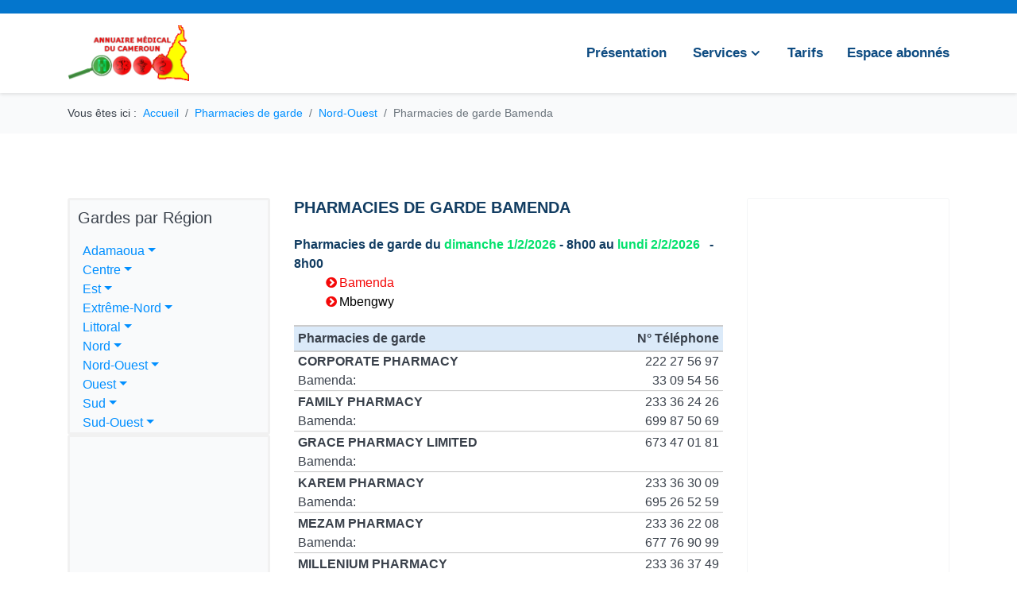

--- FILE ---
content_type: text/html; charset=utf-8
request_url: https://annuaire-medical.cm/fr/pharmacies-de-garde/nord-ouest/pharmacies-de-garde-bamenda
body_size: 47305
content:

<!doctype html>
<html lang="fr-fr" dir="ltr">
    <head>
        <meta name="google-site-verification" content="zmYOxHjRHKkCT9m2H_6hj63mkI4JOjEU9WpFHcpvdag" />
        <meta charset="utf-8">
        <meta name="viewport" content="width=device-width, initial-scale=1, shrink-to-fit=no">
        <link rel="canonical" href="https://annuaire-medical.cm/fr/pharmacies-de-garde/nord-ouest/pharmacies-de-garde-bamenda">
        <base href="https://annuaire-medical.cm/fr/pharmacies-de-garde/nord-ouest/pharmacies-de-garde-bamenda" />
	<meta http-equiv="content-type" content="text/html; charset=utf-8" />
	<meta name="keywords" content="Annuaire des professionnels et entreprises du secteur de la santé au Cameroun. " />
	<meta name="robots" content="max-snippet:-1, max-image-preview:large, max-video-preview:-1" />
	<meta name="description" content="Annuaire des professionnels et entreprises du secteur de la santé au Cameroun. " />
	<meta name="generator" content="Joomla! - Open Source Content Management" />
	<title>Pharmacies de garde Bamenda</title>
	<link href="/fr/pharmacies-de-garde/nord-ouest/pharmacies-de-garde-bamenda?format=feed&amp;type=rss" rel="alternate" type="application/rss+xml" title="RSS 2.0" />
	<link href="/fr/pharmacies-de-garde/nord-ouest/pharmacies-de-garde-bamenda?format=feed&amp;type=atom" rel="alternate" type="application/atom+xml" title="Atom 1.0" />
	<link href="/images/favicon.ico" rel="shortcut icon" type="image/vnd.microsoft.icon" />
	<link href="https://annuaire-medical.cm/plugins/system/ns_fontawesome/fontawesome/css/font-awesome.css" rel="stylesheet" type="text/css" />
	<link href="/plugins/system/jce/css/content.css?7eb4191b2e6ae84413cfc0d20ce49057" rel="stylesheet" type="text/css" />
	<link href="//fonts.googleapis.com/css?family=Open+Sans:100,100i,300,300i,400,400i,500,500i,700,700i,900,900i&amp;display=swap" rel="stylesheet" type="text/css" />
	<link href="//fonts.googleapis.com/css?family=Open+Sans:100,100i,300,300i,400,400i,500,500i,700,700i,900,900i&amp;display=swap&amp;subset=cyrillic-ext" rel="stylesheet" type="text/css" />
	<link href="/templates/masoko2/css/bootstrap.min.css" rel="stylesheet" type="text/css" />
	<link href="/templates/masoko2/css/font-awesome.min.css" rel="stylesheet" type="text/css" />
	<link href="/templates/masoko2/css/template.css" rel="stylesheet" type="text/css" />
	<link href="/templates/masoko2/css/presets/default.css" rel="stylesheet" type="text/css" />
	<link href="/components/com_sppagebuilder/assets/css/font-awesome-5.min.css" rel="stylesheet" type="text/css" />
	<link href="/components/com_sppagebuilder/assets/css/font-awesome-v4-shims.css" rel="stylesheet" type="text/css" />
	<link href="/components/com_sppagebuilder/assets/css/animate.min.css" rel="stylesheet" type="text/css" />
	<link href="/components/com_sppagebuilder/assets/css/sppagebuilder.css" rel="stylesheet" type="text/css" />
	<style type="text/css">
h2.eb-event-title-container{
  font-size: 21px;}

div.block2
{
margin-top: -45px; margin-right: 71px; box-shadow: 0 0 6px 0 rgba(0, 14, 156, 0.2); padding: 40px 20px 50px 20px; border-radius: 6px; display:flex; flex-direction: column; align-items: center; gap: 32px; 
}
	
	div.bloc1
{
margin-top: -45px; 
margin-left: 71px; 
 box-shadow: 0 0 6px 0 rgba(0, 14, 156, 0.2); 
 padding: 40px 20px 0px 20px;
 border-radius: 6px; 
 display:flex; 
 flex-direction: column; 
 align-items: center; 
 gap: 32px;
}
	
@media only screen and (max-width: 600px) {
      div.bloc1{
           margin-top: -76px;
    margin-left: 1px;
 }            
 }

@media only screen and (max-width: 600px) {
      div.block2{
    margin-right: 1px;
	margin-top: 53px;
 }          
 
 }

div.sp-module{
border-color:  white;
}
 
 
#modFilterField_0> label{display:none;}
#modMtFilter0 .button-send .btn{margin-left:52%; margin-top:-100px; height:40px;}

.btn-primary, .sppb-btn-primary:hover{
background: #018fff;
}
div.profile-edit{
margin-top: -642px;
margin-left: 73px;
position: relative;
z-index: 5;
}

@media only screen and (max-width: 600px) {
  div.profile-edit {
    margin-top: -50px;
margin-left: 17px;
  }
}

div#smartshoutbox.smartshoutbox.kui.chat{
margin-top: -655px;
margin-left: 243px;
position: relative;
z-index: 5;
}

div.copyright{
visibility: hidden;
}

@media only screen and (max-width: 600px) {
div#smartshoutbox.smartshoutbox.kui.chat {
    margin-top: -50px;
margin-left: 3px;
  }
}

fieldset#rsform_11_page_0.formContainer{
margin-top: -650px;
margin-left: 220px;
position: relative;
z-index: 2;
}

@media only screen and (max-width: 600px) {
  fieldset#rsform_11_page_0.formContainer{
    margin-top: -50px;
margin-left: 17px;
  }
}


#cat_id{height:40px;}

.logo-image{
max-width: 60%;}
.sp-megamenu-parent > li > a{font-size: 17px;}
#sp-top-bar a{
color:#f6f6f6;
}

#sp-top-bar a:hover{
color:#fff;
}

.sp-dropdown.sp-dropdown-main.sp-menu-right{
width :330px;
}
#sp-menu{
font-weight: 650;
}

section#sp-bottom{
background-color: #0476cd;
color:#8e9aa7;
}
#sp-footer{
background: #0476cd;
color: #8e9aa7;
}

.sppb-addon-image-content
 .sppb-image-holde
{width: 50%;
height: 60%;}
 li.sp-menu-item:nth-child(5) > a{
background-color: ;
border-radius: 6px;
padding-top: 10px;
padding-bottom: 10px;
padding-right: 18px;
padding-left: 18px;}


.inputbox required
{height: 3.2em; 
color:blue;}



input[type="text"]:not(.form-control), input[type="email"]:not(.form-control), input[type="url"]:not(.form-control), input[type="date"]:not(.form-control), input[type="password"]:not(.form-control), input[type="search"]:not(.form-control), input[type="tel"]:not(.form-control), input[type="number"]:not(.form-control), select:not(.form-control) { height:50px;}
.ligne_pers:hover{ background-color:#F6F6F6;}
.ligne_pers{ margin-top:-29px;}
.ligne_pers1:hover{background-color:#F6F6F6;}
#sppb-addon-1603108809376 #btn-1603108809376.sppb-btn-custom:hover{background-color: #f40909;}
#sppb-addon-1602835113161 #btn-1602835113161.sppb-btn-custom:hover{background-color:#f40909;}
#sppb-addon-1602835113200 #btn-1602835113200.sppb-btn-custom:hover {
    background-color: #f40909;}
#sppb-addon-1602835113207 #btn-1602835113207.sppb-btn-custom:hover {
    background-color: #f40909;}
	
#mod_mt_search112 button{
	height:40px;
}
#mod_mt_search_searchword112 {
display:none;}

#sp-left .sp-module{
     margin-top: 0px;
padding-bottom:22px;
border: 3px solid #f1f1f1;
background-color: #f9fafb;
}

 .phar_perso{
   list-style : none;
}
.phar_perso li a {
 color:#000;}
.phar_perso li a:hover{
color:#f40909;}

.arrow .fa{ color :#f40909;
   margin-right : 3px;
}

#sp-left .sp-module .sp-module-title{margin-bottom :0px; padding-bottom :22px; }

#sp-left .sp-module .nav-link{padding-bottom: 0px; padding-top: 0px;}

.col-lg-4{ max-width:  25%;}
.custom h3{font-size: 19px;}

.loca { display: inline-block;}
.loca img { width:19px; magin-left:133px;}

@media all and (min-width: 300px) and (max-width: 1024px){
       #sp-left{
           display :none;
             }
}

@media all and (max-width: 407px){
       #modMtFilter0 .button-send .btn {
    margin-left: 50%;
    margin-top: -100px;
    height: 40px;
             }
}


.datestyle{
color:#03e16d; font-weight: bold;}
.datestyle p { display: inline;}

.sppb-addon-table-main tbody tr{background: #dbeaf9;}

.entete .page-header h1 {font-size: 20px; font-weight: bold; text-transform: uppercase; color: #123d62;}

.sppb-addon-table input[type="text"].sppb-addon-table-search { border-color: #123d62;}

.modrecherche .form-inline search{
  margin-left: 90px;}

.clearfix.row-fluid{
  margin-top:0px; }

#btn-1608045505766{ margin-bottom:-28px;}

.dropdown-item:focus, .dropdown-item:hover {background-color:#018fff;}

.osm-plan-price .price span{font-size:25px;}
.osm-pricing-table .osm-plan .osm-plan-header h2{font-size:17px;}

#sppb-addon-1607343525199 .sppb-addon-table-main th{padding: 16px 9px;}
#sppb-addon-wrapper-1616096527543{margin: 0px 0px 0px 0px;}

#index .title{height:38px;}
#index h2 a:link, #index h2 a:visited{font-size:15px;}

#listing .listing-desc{margin-left:-400px; font-size:1.2em;}
.dropdown-item:hover{color:#fff;}

#sp-bottom{background-color:#0476cd;}

input[type="text"]:not(.form-control){height:38px;}

select:not(.form-control) {width:567px;}

#dj-classifieds .dj-category a.rss_icon img{display:none;}

#dj-classifieds .main_cat_title .rss_icon img{display:none;}

.sp-copyright{color:#fff;}

#dj-classifieds .dj-items .item_row .item_details .item_display {
    padding-left: 0px;
    display: none;
    width: 100%;
    text-align: right;
}
.entecon{margin-left:36%;}
.enteabonn{margin-left:36%;}

@media all and (min-width: 300px) and (max-width: 1024px){
       .entecon{margin-left:18%;
}
       .enteabonn{margin-left:18%
             }
}

@media all and (min-width: 284px) and (max-width: 384px){
       .article-details{
margin-left:104px;
font-size:14px; 
margin-top: -784px;
}
      
}

@media all and (min-width: 385px) and (max-width: 575px){
       .pageabonn{
margin-left:-2px;
font-size:14px;
 margin-top: -781px;
}
      
}

@media all and (min-width: 576px) and (max-width: 990px){
       .pageabonn{
margin-left:-2px;
font-size:14px; 
margin-top: -530px;
}
      
}

@media all and (min-width: 991px) and (max-width: 1400px){
       .pageabonn{
margin-left:-2px;
font-size:14px;
 margin-top: -515px;
}
      
}

@media all and (min-width: 284px) and (max-width: 1024px){
       .custom{
margin-left:95px; }
}

input[type="text"]:not(.form-control), input[type="email"]:not(.form-control), input[type="url"]:not(.form-control), input[type="date"]:not(.form-control), input[type="password"]:not(.form-control), input[type="search"]:not(.form-control), input[type="tel"]:not(.form-control), input[type="number"]:not(.form-control), select:not(.form-control) {
	display: block;
	width: 582px;
	padding: 0.5rem 0.75rem;
	font-size: 1rem;
	line-height: 1.25;
	color: #495057;
	background-color: #fff;
	background-image: none;
	background-clip: padding-box;
	border: 1px solid rgba(0, 0, 0, .15);
	border-radius: 0.25rem;
	transition: border-color ease-in-out 0.15s, box-shadow ease-in-out 0.15s;
}

#btn-1628066503952 {margin-top: -109px; margin-right: 400px;}

#sppb-addon-wrapper-1628066503952{margin-bottom:-27px;}

@media all and (min-width: 284px) and (max-width: 1024px){
       
input[type="text"]:not(.form-control), input[type="email"]:not(.form-control), input[type="url"]:not(.form-control), input[type="date"]:not(.form-control), input[type="password"]:not(.form-control), input[type="search"]:not(.form-control), input[type="tel"]:not(.form-control), input[type="number"]:not(.form-control), select:not(.form-control) {
	display: ;
	width: 582px;
	padding: 0.5rem 0.75rem;
	font-size: 1rem;
	line-height: 1.25;
	color: #495057;
	background-color: #fff;
	background-image: none;
	background-clip: padding-box;
	border: 1px solid rgba(0, 0, 0, .15);
	border-radius: 0.25rem;
	transition: border-color ease-in-out 0.15s, box-shadow ease-in-out 0.15s;
}
#sppb-addon-1604218790885 .sppb-addon-title {
	font-size: 20px;
	letter-spacing: ;
	font-weight: 600;
}
#btn-1628066503952 {
	margin-top: -96px;
	margin-right: 30px;
}
.form-horizontal .controls {
	margin-left: 120px;
}

input[type="text"]:not(.form-control), input[type="email"]:not(.form-control), input[type="url"]:not(.form-control), input[type="date"]:not(.form-control), input[type="password"]:not(.form-control), input[type="search"]:not(.form-control), input[type="tel"]:not(.form-control), input[type="number"]:not(.form-control), select:not(.form-control) {
	display: ;
	width: 186px;
	padding: 0.5rem 0.75rem;
	font-size: 1rem;
	line-height: 1.25;
	color: #495057;
	background-color: #fff;
	background-image: none;
	background-clip: padding-box;
	border: 1px solid rgba(0, 0, 0, .15);
	border-radius: 0.25rem;
	transition: border-color ease-in-out 0.15s, box-shadow ease-in-out 0.15s;
}


}
#searchcondition{display:none;}
#search_cf1{display:none;}
#caption_1{display:none;}
#caption_17{display:none;}
#caption_24{display:none;}
#search_cf24{display:none;}

#sp-left .sp-module, #sp-right .sp-module{ padding:0;}


.w-100 {
    width: 80% !important;

.listing-summary img.image-left{padding:0px;}


élément {

}
.btn:not(:disabled):not(.disabled) {
cursor: pointer;
    display: none;
}

#osm-profileContent {
    margin-left: 50%;
}#dj-classifieds .dj-item .row_gd, #dj-classifieds .dj-item .row {
  margin: 0 0 20px;
    margin-right: 0px;
  display: none;
}

#dj-classifieds .dj-item .general_det .added {
  width: 44.9%;
  margin-right: 10%;
  float: left;
  display: none;
}body{font-family: 'Open Sans', sans-serif;font-size: 16px;font-style: normal;}
h1{font-family: 'Open Sans', sans-serif;font-size: 42px;font-weight: 400;}
h2{font-family: 'Open Sans', sans-serif;font-size: 30px;font-weight: 400;}
h3{font-family: 'Open Sans', sans-serif;font-size: 24px;font-weight: 400;}
h4{font-family: 'Open Sans', sans-serif;font-size: 10px;font-weight: 400;}
h5{font-family: 'Open Sans', sans-serif;font-size: 16px;font-weight: 400;}
h6{font-family: 'Open Sans', sans-serif;font-size: 16px;font-weight: 400;}
.sp-megamenu-parent > li > a, .sp-megamenu-parent > li > span, .sp-megamenu-parent .sp-dropdown li.sp-menu-item > a{font-family: 'Open Sans', sans-serif;font-size: 19px;font-weight: 700;}
.logo-image {height:80px;}
	</style>
	<script src="/media/jui/js/jquery.min.js?7eb4191b2e6ae84413cfc0d20ce49057" type="text/javascript"></script>
	<script src="/media/jui/js/jquery-noconflict.js?7eb4191b2e6ae84413cfc0d20ce49057" type="text/javascript"></script>
	<script src="/media/jui/js/jquery-migrate.min.js?7eb4191b2e6ae84413cfc0d20ce49057" type="text/javascript"></script>
	<script src="/media/system/js/caption.js?7eb4191b2e6ae84413cfc0d20ce49057" type="text/javascript"></script>
	<script src="/templates/masoko2/js/popper.min.js" type="text/javascript"></script>
	<script src="/templates/masoko2/js/bootstrap.min.js" type="text/javascript"></script>
	<script src="/templates/masoko2/js/main.js" type="text/javascript"></script>
	<script src="/components/com_sppagebuilder/assets/js/jquery.parallax.js" type="text/javascript"></script>
	<script src="/components/com_sppagebuilder/assets/js/sppagebuilder.js" type="text/javascript"></script>
	<script type="text/javascript">
jQuery(window).on('load',  function() {
				new JCaption('img.caption');
			});template="masoko2";
	</script>
	<!-- Start: Google Structured Data -->
            
<script type="application/ld+json">
{
    "@context": "https://schema.org",
    "@type": "BreadcrumbList",
    "itemListElement": [
        {
            "@type": "ListItem",
            "position": 1,
            "name": "Accueil",
            "item": "https://annuaire-medical.cm/fr/"
        },
        {
            "@type": "ListItem",
            "position": 2,
            "name": "Pharmacies de garde",
            "item": "https://annuaire-medical.cm/fr/pharmacies-de-garde"
        },
        {
            "@type": "ListItem",
            "position": 3,
            "name": "Nord-Ouest",
            "item": "https://annuaire-medical.cm/fr/pharmacies-de-garde/nord-ouest"
        },
        {
            "@type": "ListItem",
            "position": 4,
            "name": "Pharmacies de garde Bamenda",
            "item": "https://annuaire-medical.cm/fr/pharmacies-de-garde/nord-ouest/pharmacies-de-garde-bamenda"
        }
    ]
}
</script>
            <!-- End: Google Structured Data -->
<script async src="https://pagead2.googlesyndication.com/pagead/js/adsbygoogle.js?client=ca-pub-4445996846343436"
     crossorigin="anonymous"></script>
    </head>
    <body class="site helix-ultimate com-content view-category layout-blog task-none itemid-398 fr-fr ltr sticky-header layout-fluid offcanvas-init offcanvs-position-right entete">
    
    <div class="body-wrapper">
        <div class="body-innerwrapper">
                        <section id="sp-top-bar"class=" d-none d-sm-none d-md-block"><div class="container"><div class="container-inner"><div class="row"><div id="sp-top1" class="col-lg-10 "><div class="sp-column "></div></div><div id="sp-top2" class="col-lg-2 "><div class="sp-column "></div></div></div></div></div></section><header id="sp-header"><div class="container"><div class="container-inner"><div class="row"><div id="sp-logo" class="col-8 col-sm-8 col-lg-3 "><div class="sp-column "><div class="logo"><a href="/"><img class="logo-image" src="/images/logo/logo-amc.png" alt="Annuaire Médical du Cameroun"></a></div></div></div><div id="sp-menu" class="col-4 col-sm-4 col-lg-9 "><div class="sp-column "><nav class="sp-megamenu-wrapper" role="navigation"><a id="offcanvas-toggler" aria-label="Navigation" class="offcanvas-toggler-right d-block d-lg-none" href="#"><i class="fa fa-bars" aria-hidden="true" title="Navigation"></i></a><ul class="sp-megamenu-parent menu-animation-fade-up d-none d-lg-block"><li class="sp-menu-item"></li><li class="sp-menu-item"></li><li class="sp-menu-item"></li><li class="sp-menu-item"></li><li class="sp-menu-item"><a  href="/fr/presentation" >Présentation</a></li><li class="sp-menu-item"></li><li class="sp-menu-item sp-has-child"><a  href="/fr/services" >Services</a><div class="sp-dropdown sp-dropdown-main sp-menu-right" style="width: 240px;"><div class="sp-dropdown-inner"><ul class="sp-dropdown-items"><li class="sp-menu-item"><a  href="/fr/services/annuaire-medical" >Annuaire médical</a></li><li class="sp-menu-item"><a  href="/fr/services/e-marketing" >E-Marketing</a></li><li class="sp-menu-item"><a  href="/fr/services/agenda-medical" >Agenda médical</a></li><li class="sp-menu-item"><a  href="/fr/services/petites-annonces" >Petites annonces</a></li><li class="sp-menu-item"></li></ul></div></div></li><li class="sp-menu-item"><a  href="/fr/tarifs" >Tarifs</a></li><li class="sp-menu-item"><a  href="/fr/espace-abonnes" >Espace abonnés</a></li><li class="sp-menu-item"></li><li class="sp-menu-item"></li><li class="sp-menu-item"></li></ul></nav></div></div></div></div></div></header><section id="sp-page-title"><div class="container"><div class="container-inner"><div class="row"><div id="sp-title" class="col-lg-12 "><div class="sp-column "><div class="sp-module "><div class="sp-module-content">
<ol itemscope itemtype="https://schema.org/BreadcrumbList" class="breadcrumb">
			<li class="float-left">
			Vous êtes ici : &#160;
		</li>
	
				<li itemprop="itemListElement" itemscope itemtype="https://schema.org/ListItem" class="breadcrumb-item"><a itemprop="item" href="/fr/" class="pathway"><span itemprop="name">Accueil</span></a>				<meta itemprop="position" content="1">
			</li>
					<li itemprop="itemListElement" itemscope itemtype="https://schema.org/ListItem" class="breadcrumb-item"><a itemprop="item" href="/fr/pharmacies-de-garde" class="pathway"><span itemprop="name">Pharmacies de garde</span></a>				<meta itemprop="position" content="2">
			</li>
					<li itemprop="itemListElement" itemscope itemtype="https://schema.org/ListItem" class="breadcrumb-item"><a itemprop="item" href="/fr/pharmacies-de-garde/nord-ouest" class="pathway"><span itemprop="name">Nord-Ouest</span></a>				<meta itemprop="position" content="3">
			</li>
					<li itemprop="itemListElement" itemscope itemtype="https://schema.org/ListItem" class="breadcrumb-item active"><span itemprop="name">Pharmacies de garde Bamenda</span>				<meta itemprop="position" content="4">
			</li>
		</ol>
</div></div></div></div></div></div></div></section><section id="sp-information-du-compte"><div class="container"><div class="container-inner"><div class="row"><div id="sp-top1" class="col-lg-12 "><div class="sp-column "></div></div></div></div></div></section><section id="sp-main-body"><div class="container"><div class="container-inner"><div class="row"><aside id="sp-left" class="col-lg-3 "><div class="sp-column "><div class="sp-module "><div class="sp-module-content">

<div class="custom"  >
	<div class="container">
<div class="row">
<h5 style="padding: 10px;">Gardes par Région</h5>
<br />
<div class="dropdown"><a class="nav-link dropdown-toggle" href="#" role="button" id="deroulanta1" data-toggle="dropdown" aria-haspopup="true" aria-expanded="false">Adamaoua</a>
<div class="dropdown-menu" aria-labelledby="deroulanta1"><a class="dropdown-item" href="/pharmacies-de-garde/adamaoua/pharmacies-de-garde-banyo">Banyo</a> <a class="dropdown-item" href="/pharmacies-de-garde/adamaoua/pharmacies-de-garde-ngaoundere">Ngaoundéré</a></div>
<div class="dropdown"><a class="nav-link dropdown-toggle" href="#" role="button" id="deroulanta2" data-toggle="dropdown" aria-haspopup="true" aria-expanded="false">Centre</a>
<div class="dropdown-menu" aria-labelledby="deroulanta2"><a class="dropdown-item" href="/pharmacies-de-garde/centre/pharmacies-de-garde-bafia">Bafia</a> <a class="dropdown-item" href="/pharmacies-de-garde/centre/pharmacies-de-garde-mbalmayo">Mbalmayo</a> <a class="dropdown-item" href="/pharmacies-de-garde/centre/pharmacies-de-garde-mbandjock">Mbandjock</a> <a class="dropdown-item" href="/pharmacies-de-garde/centre/pharmacies-de-garde-mbankomo">Mbankomo</a> <a class="dropdown-item" href="/pharmacies-de-garde/centre/pharmacies-de-garde-obala">Obala</a> <a class="dropdown-item" href="/pharmacies-de-garde/centre/pharmacies-de-garde-sa-a">Sa'a</a> <a class="dropdown-item" href="/pharmacies-de-garde/centre/pharmacies-de-garde-yaounde">Yaoundé</a></div>
</div>
<div class="dropdown"><a class="nav-link dropdown-toggle" href="#" role="button" id="deroulanta3" data-toggle="dropdown" aria-haspopup="true" aria-expanded="false">Est</a>
<div class="dropdown-menu" aria-labelledby="deroulanta3"><a class="dropdown-item" href="/pharmacies-de-garde/est/pharmacies-de-garde-abong-mbang">Abong-Mbang</a> <a class="dropdown-item" href="/pharmacies-de-garde/est/pharmacies-de-garde-batouri">Batouri</a> <a class="dropdown-item" href="/pharmacies-de-garde/est/pharmacies-de-garde-bertoua">Bertoua</a> <a class="dropdown-item" href="/pharmacies-de-garde/est/pharmacies-de-garde-garoua-boulai">Garoua-Boulai</a></div>
</div>
<div class="dropdown"><a class="nav-link dropdown-toggle" href="#" role="button" id="deroulanta4" data-toggle="dropdown" aria-haspopup="true" aria-expanded="false">Extrême-Nord</a>
<div class="dropdown-menu" aria-labelledby="deroulanta4"><a class="dropdown-item" href="/pharmacies-de-garde/extreme-nord/pharmacies-de-garde-kousseri">Kousseri</a> <a class="dropdown-item" href="/pharmacies-de-garde/extreme-nord/pharmacies-de-garde-maga">Maga</a> <a class="dropdown-item" href="/pharmacies-de-garde/extreme-nord/pharmacies-de-garde-maroua">Maroua</a> <a class="dropdown-item" href="/pharmacies-de-garde/extreme-nord/pharmacies-de-garde-yagoua">Yagoua</a></div>
</div>
<div class="dropdown"><a class="nav-link dropdown-toggle" href="#" role="button" id="deroulanta5" data-toggle="dropdown" aria-haspopup="true" aria-expanded="false">Littoral</a>
<div class="dropdown-menu" aria-labelledby="deroulanta5"><a class="dropdown-item" href="/pharmacies-de-garde/littoral/pharmacies-de-garde-douala">Douala</a> <a class="dropdown-item" href="/pharmacies-de-garde/littoral/pharmacies-de-garde-edea">Edéa</a> <a class="dropdown-item" href="/pharmacies-de-garde/littoral/pharmacies-de-garde-loum">Loum</a> <a class="dropdown-item" href="/pharmacies-de-garde/littoral/pharmacies-de-garde-mbanga">Mbanga</a> <a class="dropdown-item" href="/pharmacies-de-garde/littoral/pharmacies-de-garde-melong">Melong</a> <a class="dropdown-item" href="/pharmacies-de-garde/littoral/pharmacies-de-garde-nkongsamba">Nkongsamba</a></div>
</div>
<div class="dropdown"><a class="nav-link dropdown-toggle" href="#" role="button" id="deroulanta6" data-toggle="dropdown" aria-haspopup="true" aria-expanded="false">Nord</a>
<div class="dropdown-menu" aria-labelledby="deroulanta6"><a class="dropdown-item" href="/pharmacies-de-garde/nord/pharmacies-de-garde-figuil">Figuil</a> <a class="dropdown-item" href="/pharmacies-de-garde/nord/pharmacies-de-garde-garoua">Garoua</a> <a class="dropdown-item" href="/pharmacies-de-garde/nord/pharmacies-de-garde-guider">Guider</a> <a class="dropdown-item" href="/pharmacies-de-garde/nord/pharmacies-de-garde-touboro">Touboro</a></div>
</div>
<div class="dropdown"><a class="nav-link dropdown-toggle" href="#" role="button" id="deroulanta7" data-toggle="dropdown" aria-haspopup="true" aria-expanded="false">Nord-Ouest</a>
<div class="dropdown-menu" aria-labelledby="deroulanta7"><a class="dropdown-item" href="/pharmacies-de-garde/nord-ouest/pharmacies-de-garde-bamenda">Bamenda</a> <a class="dropdown-item" href="/pharmacies-de-garde/nord-ouest/pharmacies-de-garde-mbengwy">Mbengwy</a></div>
</div>
<div class="dropdown"><a class="nav-link dropdown-toggle" href="#" role="button" id="deroulanta8" data-toggle="dropdown" aria-haspopup="true" aria-expanded="false">Ouest</a>
<div class="dropdown-menu" aria-labelledby="deroulanta8"><a class="dropdown-item" href="/pharmacies-de-garde/ouest/pharmacies-de-garde-bafang">Bafang</a> <a class="dropdown-item" href="/pharmacies-de-garde/ouest/pharmacies-de-garde-bafoussam">Bafoussam</a> <a class="dropdown-item" href="/pharmacies-de-garde/ouest/pharmacies-de-garde-bagangte">Bangangte</a> <a class="dropdown-item" href="/pharmacies-de-garde/ouest/pharmacies-de-garde-bandja">Bandja</a> <a class="dropdown-item" href="/pharmacies-de-garde/ouest/pharmacies-de-garde-bandjoun">Bandjoun</a> <a class="dropdown-item" href="/pharmacies-de-garde/ouest/pharmacies-de-garde-dschang">Dschang</a> <a class="dropdown-item" href="/pharmacies-de-garde/ouest/pharmacies-de-garde-foumban">Foumban</a> <a class="dropdown-item" href="/pharmacies-de-garde/ouest/pharmacies-de-garde-foumbot">Foumbot</a> <a class="dropdown-item" href="/pharmacies-de-garde/ouest/pharmacies-de-garde-mbouda">Mbouda</a></div>
</div>
<div class="dropdown"><a class="nav-link dropdown-toggle" href="#" role="button" id="deroulanta8" data-toggle="dropdown" aria-haspopup="true" aria-expanded="false">Sud</a>
<div class="dropdown-menu" aria-labelledby="deroulanta8"><a class="dropdown-item" href="/pharmacies-de-garde/sud/pharmacies-de-garde-ambam">Ambam</a> <a class="dropdown-item" href="/pharmacies-de-garde/sud/pharmacies-de-garde-ebolowa">Ebolowa</a> <a class="dropdown-item" href="/pharmacies-de-garde/sud/pharmacies-de-garde-kribi">Kribi</a> <a class="dropdown-item" href="/pharmacies-de-garde/sud/pharmacies-de-garde-sangmelima">Sangmelima</a></div>
</div>
<div class="dropdown"><a class="nav-link dropdown-toggle" href="#" role="button" id="deroulanta10" data-toggle="dropdown" aria-haspopup="true" aria-expanded="false">Sud-Ouest</a>
<div class="dropdown-menu" aria-labelledby="deroulanta10"><a class="dropdown-item" href="/pharmacies-de-garde/sud-ouest/pharmacies-de-garde-buea">Buea</a> <a class="dropdown-item" href="/pharmacies-de-garde/sud-ouest/pharmacies-de-garde-kumba">Kumba</a> <a class="dropdown-item" href="/pharmacies-de-garde/sud-ouest/pharmacies-de-garde-likomba">Likomba</a> <a class="dropdown-item" href="/pharmacies-de-garde/sud-ouest/pharmacies-de-garde-limbe">Limbe</a> <a class="dropdown-item" href="/pharmacies-de-garde/sud-ouest/pharmacies-de-garde-mutengene">Mutengene</a> <a class="dropdown-item" href="/pharmacies-de-garde/sud-ouest/pharmacies-de-garde-muyuka">Muyuka</a></div>
</div>
</div>
</div>
</div></div>
</div></div><div class="sp-module "><div class="sp-module-content">

<div class="custom"  >
	<script async="async" src="https://pagead2.googlesyndication.com/pagead/js/adsbygoogle.js?client=ca-pub-4445996846343436" crossorigin="anonymous" type="text/javascript"></script>
<!-- Aside_Left -->
<p><ins class="adsbygoogle" style="display: block;" data-ad-client="ca-pub-4445996846343436" data-ad-slot="6345505705" data-ad-format="auto" data-full-width-responsive="true"></ins></p>
<script type="text/javascript">
     (adsbygoogle = window.adsbygoogle || []).push({});
</script></div>
</div></div></div></aside><main id="sp-component" class="col-lg-6 " role="main"><div class="sp-column "><div id="system-message-container">
	</div>

<div class="blogentete">
			<div class="page-header">
			<h1>Pharmacies de garde Bamenda</h1>
		</div>
	
		
	
			<div class="category-desc clearfix">
													<script type="text/javascript">var lendemain = new Date(Date.now()+24*60*60*1000);
var dateGlobale = new Date();
var annee = dateGlobale.getFullYear();
var mois = dateGlobale.getMonth();
var jour = dateGlobale.getDate();
var jour_semaine = dateGlobale.getDay();
if (jour_semaine == 7){jour_semaine=0};
var JOUR_SEMAINE = [ "dimanche", "lundi", "mardi", "mercredi", "jeudi", "vendredi", "samedi" ];

var annee_demain = lendemain.getFullYear();
var mois_demain = lendemain.getMonth();
var jour_demain = lendemain.getDate();
var jour_demain_semaine = lendemain.getDay();
if (jour_demain_semaine == 7){jour_demain_semaine=0};
var JOUR_DEMAIN_SEMAINE = [ "dimanche", "lundi", "mardi", "mercredi", "jeudi", "vendredi", "samedi" ];



mois = mois +1;
mois_demain = mois_demain +1;
jour_demain_semaine = JOUR_DEMAIN_SEMAINE[jour_demain_semaine];
jour_semaine = JOUR_SEMAINE[jour_semaine];</script>
<div class="datestyle">
<p style="color: #123d62; font-weight: bold;">Pharmacies de garde du</p>
<p><span style="color: #123d62; font-weight: bold; display: inline;"></span></p>
<script type="text/javascript">document.write(jour_semaine+" "+jour+"/"+mois+"/"+annee);</script>
<p style="display: inline; color: #123d62; font-weight: bold;">- 8h00 au</p>
<p><span style="color: #123d62; font-weight: bold;"></span></p>
<script type="text/javascript">document.write(jour_demain_semaine+" "+jour_demain+"/"+mois_demain+"/"+annee_demain);</script>
<p>&nbsp;</p>
<p style="display: inline; color: #123d62; font-weight: bold;">- 8h00</p>
</div>
<div style="width: 100%; padding-bottom: 10px; height: auto; display: inline-block;">
<div style="width: 25%; float: left;">
<ul class="phar_perso" style="margin: 0;">
<li><span class="arrow"><i class="fa fa-chevron-circle-right" aria-hidden="true"></i></span><span class="info" style="color: #f40909;">Bamenda</span></li>
<li><span class="arrow"><i class="fa fa-chevron-circle-right" aria-hidden="true"></i></span><a href="/pharmacies-de-garde/nord-ouest/pharmacies-de-garde-mbengwy" class="info">Mbengwy</a></li>
</ul>
</div>
</div>
<div style="clear: both; border-bottom: 2px solid #CCC; border-top: 2px solid #CCC; background-color: #dbeaf9; padding: 3px 5px;"><strong>Pharmacies de garde<span style="float: right;">N° Téléphone</span></strong></div>								</div>
	
	
			<div class="article-list articles-leading clearfix">
							<div class="article"
					itemprop="blogPost" itemscope itemtype="https://schema.org/BlogPosting">
					
	
			
<div class="article-body">
	
	

		
	
						
		
	<div class="article-introtext">
		<div class="pharma_line" style="border-bottom: 1px solid #CCC; padding: 0 5px; "><strong>
CORPORATE PHARMACY  </strong><span style="float: right;">   222 27 56 97</span><br />Bamenda: <span style="float: right;">33 09 54 56</span></div>	</div>

	
	
	</div>

				</div>
							<div class="article"
					itemprop="blogPost" itemscope itemtype="https://schema.org/BlogPosting">
					
	
			
<div class="article-body">
	
	

		
	
						
		
	<div class="article-introtext">
		<div class="ligne_pers" style="border-bottom: 1px solid #CCC; padding: 0 5px;"><strong>FAMILY PHARMACY </strong><span style="float: right;">233 36 24 26 </span><br />Bamenda: <span style="float: right;">699 87 50 69 <br /></span></div>	</div>

	
	
	</div>

				</div>
							<div class="article"
					itemprop="blogPost" itemscope itemtype="https://schema.org/BlogPosting">
					
	
			
<div class="article-body">
	
	

		
	
						
		
	<div class="article-introtext">
		<div class="ligne_pers" style="border-bottom: 1px solid #CCC; padding: 0 5px;"><strong>GRACE PHARMACY LIMITED </strong><span style="float: right;">673 47 01 81 </span><br />Bamenda: <span style="float: right;"><br /></span></div>	</div>

	
	
	</div>

				</div>
							<div class="article"
					itemprop="blogPost" itemscope itemtype="https://schema.org/BlogPosting">
					
	
			
<div class="article-body">
	
	

		
	
						
		
	<div class="article-introtext">
		<div class="ligne_pers" style="border-bottom: 1px solid #CCC; padding: 0 5px;"><strong>KAREM PHARMACY </strong><span style="float: right;">233 36 30 09 </span><br />Bamenda: <span style="float: right;">695 26 52 59 <br /></span></div>	</div>

	
	
	</div>

				</div>
							<div class="article"
					itemprop="blogPost" itemscope itemtype="https://schema.org/BlogPosting">
					
	
			
<div class="article-body">
	
	

		
	
						
		
	<div class="article-introtext">
		<div class="ligne_pers" style="border-bottom: 1px solid #CCC; padding: 0 5px;"><strong>MEZAM PHARMACY </strong><span style="float: right;">233 36 22 08 </span><br />Bamenda: <span style="float: right;">677 76 90 99 <br /></span></div>	</div>

	
	
	</div>

				</div>
							<div class="article"
					itemprop="blogPost" itemscope itemtype="https://schema.org/BlogPosting">
					
	
			
<div class="article-body">
	
	

		
	
						
		
	<div class="article-introtext">
		<div class="ligne_pers" style="border-bottom: 1px solid #CCC; padding: 0 5px;"><strong>MILLENIUM PHARMACY </strong><span style="float: right;">233 36 37 49 </span><br />Bamenda: <span style="float: right;">677 64 59 60 <br /></span></div>	</div>

	
	
	</div>

				</div>
							<div class="article"
					itemprop="blogPost" itemscope itemtype="https://schema.org/BlogPosting">
					
	
			
<div class="article-body">
	
	

		
	
						
		
	<div class="article-introtext">
		<div class="ligne_pers" style="border-bottom: 1px solid #CCC; padding: 0 5px;"><strong>NOBLE PHARMACY </strong><span style="float: right;">33 05 23 95 </span><br />Bamenda: <span style="float: right;"><br /></span></div>	</div>

	
	
	</div>

				</div>
							<div class="article"
					itemprop="blogPost" itemscope itemtype="https://schema.org/BlogPosting">
					
	
			
<div class="article-body">
	
	

		
	
						
		
	<div class="article-introtext">
		<div class="ligne_pers" style="border-bottom: 1px solid #CCC; padding: 0 5px;"><strong>PARK PHARMACY </strong><span style="float: right;">233 36 37 12 </span><br />Bamenda: <span style="float: right;">699 37 62 05 <br /></span></div>	</div>

	
	
	</div>

				</div>
							<div class="article"
					itemprop="blogPost" itemscope itemtype="https://schema.org/BlogPosting">
					
	
			
<div class="article-body">
	
	

		
	
						
		
	<div class="article-introtext">
		<div class="ligne_pers" style="border-bottom: 1px solid #CCC; padding: 0 5px;"><strong>PHARMACIE AMEN </strong><span style="float: right;">233 36 11 85 </span><br />Bamenda: <span style="float: right;">677 54 41 61 <br /></span></div>	</div>

	
	
	</div>

				</div>
							<div class="article"
					itemprop="blogPost" itemscope itemtype="https://schema.org/BlogPosting">
					
	
			
<div class="article-body">
	
	

		
	
						
		
	<div class="article-introtext">
		<div class="ligne_pers" style="border-bottom: 1px solid #CCC; padding: 0 5px;"><strong>PHARMACIE ANDREG PHARMACY </strong><span style="float: right;">233 36 23 31 </span><br />Bamenda: <span style="float: right;">677 64 71 99 <br /></span></div>	</div>

	
	
	</div>

				</div>
							<div class="article"
					itemprop="blogPost" itemscope itemtype="https://schema.org/BlogPosting">
					
	
			
<div class="article-body">
	
	

		
	
						
		
	<div class="article-introtext">
		<div class="ligne_pers" style="border-bottom: 1px solid #CCC; padding: 0 5px;"><strong>PHARMACIE BLACK STAR </strong><span style="float: right;">233 36 12 04 </span><br />Bamenda: <span style="float: right;">677 96 46 79 <br /></span></div>	</div>

	
	
	</div>

				</div>
							<div class="article"
					itemprop="blogPost" itemscope itemtype="https://schema.org/BlogPosting">
					
	
			
<div class="article-body">
	
	

		
	
						
		
	<div class="article-introtext">
		<div class="ligne_pers" style="border-bottom: 1px solid #CCC; padding: 0 5px;"><strong>PHARMACIE CITY CHEMIST </strong><span style="float: right;">233 36 11 34 </span><br />Bamenda: <span style="float: right;">677 76 47 96 <br /></span></div>	</div>

	
	
	</div>

				</div>
							<div class="article"
					itemprop="blogPost" itemscope itemtype="https://schema.org/BlogPosting">
					
	
			
<div class="article-body">
	
	

		
	
						
		
	<div class="article-introtext">
		<div class="ligne_pers" style="border-bottom: 1px solid #CCC; padding: 0 5px;"><strong>PHARMACIE CRYSTAL PHARMACY </strong><span style="float: right;">233 36 21 55 </span><br />Bamenda: <span style="float: right;">677 76 05 08 <br /></span></div>	</div>

	
	
	</div>

				</div>
							<div class="article"
					itemprop="blogPost" itemscope itemtype="https://schema.org/BlogPosting">
					
	
			
<div class="article-body">
	
	

		
	
						
		
	<div class="article-introtext">
		<div class="ligne_pers" style="border-bottom: 1px solid #CCC; padding: 0 5px;"><strong>PHARMACIE PROFESSIONAL PLAZA </strong><span style="float: right;">233 36 33 20 </span><br />Bamenda: <span style="float: right;">677 75 55 73 <br /></span></div>	</div>

	
	
	</div>

				</div>
							<div class="article"
					itemprop="blogPost" itemscope itemtype="https://schema.org/BlogPosting">
					
	
			
<div class="article-body">
	
	

		
	
						
		
	<div class="article-introtext">
		<div class="ligne_pers" style="border-bottom: 1px solid #CCC; padding: 0 5px;"><strong>PHARMACIE SAN PAOLO </strong><span style="float: right;">233 36 29 31 </span><br />Bamenda: <span style="float: right;">677 32 21 93 <br /></span></div>	</div>

	
	
	</div>

				</div>
							<div class="article"
					itemprop="blogPost" itemscope itemtype="https://schema.org/BlogPosting">
					
	
			
<div class="article-body">
	
	

		
	
						
		
	<div class="article-introtext">
		<div class="ligne_pers" style="border-bottom: 1px solid #CCC; padding: 0 5px;"><strong>VILEN PHARMACY </strong><span style="float: right;">233 36 26 73 </span><br />Bamenda: <span style="float: right;">677 54 41 77 <br /></span></div>	</div>

	
	
	</div>

				</div>
							<div class="article"
					itemprop="blogPost" itemscope itemtype="https://schema.org/BlogPosting">
					
	
			
<div class="article-body">
	
	

		
	
						
		
	<div class="article-introtext">
			</div>

	
	
	</div>

				</div>
					</div>
	
	
	
	
	
	
</div>
<div class="sp-module-content-bottom clearfix"><div class="sp-module "><div class="sp-module-content"><div class="mod-sppagebuilder  sp-page-builder" data-module_id="243">
	<div class="page-content">
		<div id="section-id-1640738982894" class="sppb-section" ><div class="sppb-container-inner"><div class="sppb-row"><div class="sppb-col-md-12" id="column-wrap-id-1640738982893"><div id="column-id-1640738982893" class="sppb-column" ><div class="sppb-column-addons"><div id="sppb-addon-wrapper-1640738982902" class="sppb-addon-wrapper"><div id="sppb-addon-1640738982902" class="clearfix "     ><div class="sppb-addon sppb-addon-raw-html "><div class="sppb-addon-content"><p style="text-align:center; font-size:19px;font-weight:bold;">Votre pharmacie est nouvelle ?<br/>
Votre pharmacie n'apparaît pas sur notre listing ?
</p></div></div><style type="text/css">#sppb-addon-1640738982902 {
	box-shadow: 0 0 0 0 #ffffff;
}
#sppb-addon-1640738982902 {
}
#sppb-addon-1640738982902.sppb-element-loaded {
}
@media (min-width: 768px) and (max-width: 991px) {#sppb-addon-1640738982902 {}}@media (max-width: 767px) {#sppb-addon-1640738982902 {}}</style></div></div><div id="sppb-addon-wrapper-1640738982905" class="sppb-addon-wrapper"><div id="sppb-addon-1640738982905" class="clearfix "     ><div class="sppb-text-center"><a href="https://annuaire-medical.cm/fr/espace-abonnes/inscription-annuaire" id="btn-1640738982905" class="sppb-btn  sppb-btn-success sppb-btn-rounded">Inscrivez votre pharmacie</a></div><style type="text/css">#sppb-addon-1640738982905 {
	box-shadow: 0 0 0 0 #ffffff;
}
#sppb-addon-1640738982905 {
}
#sppb-addon-1640738982905.sppb-element-loaded {
}
@media (min-width: 768px) and (max-width: 991px) {#sppb-addon-1640738982905 {}}@media (max-width: 767px) {#sppb-addon-1640738982905 {}}</style><style type="text/css">#sppb-addon-1640738982905 #btn-1640738982905.sppb-btn-success{font-weight: 600;}#sppb-addon-1640738982905 .sppb-btn i {margin:0px 0px 0px 0px;}</style></div></div></div></div></div></div></div></div><style type="text/css">.sp-page-builder .page-content #section-id-1640738982894{padding-top:15px;padding-right:0px;padding-bottom:15px;padding-left:0px;margin-top:0px;margin-right:0px;margin-bottom:0px;margin-left:0px;background-color:#dbeaf9;box-shadow:0 0 0 0 #ffffff;}.sp-page-builder .page-content #section-id-1640738982894{border-radius:20px;}.sp-page-builder .page-content #section-id-1640738982894 .sppb-row-overlay{border-radius:20px;}#column-id-1640738982893{box-shadow:0 0 0 0 #fff;}</style>	</div>
</div>
</div></div><div class="sp-module "><div class="sp-module-content">

<div class="custom"  >
	<script async="async" src="https://pagead2.googlesyndication.com/pagead/js/adsbygoogle.js?client=ca-pub-4445996846343436" crossorigin="anonymous" type="text/javascript"></script>
<!-- Content_Bottom -->
<p><ins class="adsbygoogle" style="display: block;" data-ad-client="ca-pub-4445996846343436" data-ad-slot="5844788733" data-ad-format="auto" data-full-width-responsive="true"></ins></p>
<script type="text/javascript">
     (adsbygoogle = window.adsbygoogle || []).push({});
</script></div>
</div></div><div class="sp-module "><div class="sp-module-content">

<div class="custom"  >
	<script async="async" src="https://pagead2.googlesyndication.com/pagead/js/adsbygoogle.js?client=ca-pub-4445996846343436" crossorigin="anonymous" type="text/javascript"></script>
<p><ins class="adsbygoogle" style="display: block;" data-ad-format="autorelaxed" data-ad-client="ca-pub-4445996846343436" data-ad-slot="7823891290"></ins></p>
<script type="text/javascript">
     (adsbygoogle = window.adsbygoogle || []).push({});
</script></div>
</div></div></div></div></main><aside id="sp-right" class="col-lg-3 "><div class="sp-column "><div class="sp-module "><div class="sp-module-content">

<div class="custom"  >
	<script async="async" src="https://pagead2.googlesyndication.com/pagead/js/adsbygoogle.js?client=ca-pub-4445996846343436" crossorigin="anonymous" type="text/javascript"></script>
<!-- Aside_right -->
<p><ins class="adsbygoogle" style="display: block;" data-ad-client="ca-pub-4445996846343436" data-ad-slot="6318403789" data-ad-format="auto" data-full-width-responsive="true"></ins></p>
<script type="text/javascript">
     (adsbygoogle = window.adsbygoogle || []).push({});
</script></div>
</div></div></div></aside></div></div></div></section><section id="sp-bottom"><div class="container"><div class="container-inner"><div class="row"><div id="sp-bottom1" class="col-md-6 col-lg-3 "><div class="sp-column "><div class="sp-module title1"><div class="sp-module-content">

<div class="customtitle1"  >
	<p><img src="/images/logo/logo-amc_white.png" width="328" height="150" style="max-width: 78%;" alt="logo amc white" /></p></div>
</div></div></div></div><div id="sp-bottom2" class="col-md-6 col-lg-3 "><div class="sp-column "><div class="sp-module title1"><div class="sp-module-content">

<div class="customtitle1"  >
	<p style="margin-bottom: 0rem;"><a href="https://annuaire-medical.cm/fr/">Accueil</a></p>
<p style="margin-bottom: 0rem;"><a href="https://annuaire-medical.cm/fr/presentation">À propos de l'annuaire</a></p>
<p style="margin-bottom: 0rem;"><a href="https://annuaire-medical.cm/fr/services">Nos services </a></p>
<p style="margin-bottom: 0rem;"><a href="https://annuaire-medical.cm/fr/services/e-marketing">Annonces et Publicités </a></p></div>
</div></div></div></div><div id="sp-bottom3" class="col-md-6 col-lg-3 "><div class="sp-column "><div class="sp-module title1"><div class="sp-module-content">

<div class="customtitle1"  >
	<p style="margin-bottom: 0rem;"><a href="#">Éditeur</a></p>
<p style="margin-bottom: 0rem;"><a href="#">Mentions légales</a></p>
<p style="margin-bottom: 0rem;"><a href="#">Clauses de confidentialité</a></p>
<p style="margin-bottom: 0rem;"><a href="#">Nous contacter</a></p></div>
</div></div></div></div><div id="sp-bottom4" class="col-md-6 col-lg-3 "><div class="sp-column "><div class="sp-module title1"><div class="sp-module-content">

<div class="customtitle1"  >
	<p><span style="color: #ffffff;">Suivez-nous:</span></p>
<div class="row">
<div class="col"><a href="https://www.facebook.com/annuairemedical"><img src="/images/facebookamc.png" /></a></div>
<div class="col"><a href="https://twitter.com/AnnuaireMedical"><img src="/images/twitter1.png" style="width: 47px; margin-left: 13px; margin-top: 7px;" /></a></div>
<div class="col"><a href="https://www.youtube.com/channel/UC0Ne1A_Sw2TWkc1LAIUtxzw"><img src="/images/youtubeamc.png" style="margin-top: 8px;" /></a></div>
</div></div>
</div></div></div></div></div></div></div></section><footer id="sp-footer"><div class="container"><div class="container-inner"><div class="row"><div id="sp-footer1" class="col-lg-12 "><div class="sp-column "><span class="sp-copyright">© 2024 Annuaire Médical du Cameroun by TRAUMATEC/HOPITEC CAMEROUN</span></div></div></div></div></div></footer>        </div>
    </div>

    <!-- Off Canvas Menu -->
    <div class="offcanvas-overlay"></div>
    <div class="offcanvas-menu">
        <a href="#" class="close-offcanvas"><span class="fa fa-remove"></span></a>
        <div class="offcanvas-inner">
                            <div class="sp-module _menu"><div class="sp-module-content"><ul class="menu">
<li class="item-232"><a href="/fr/presentation" >Présentation</a></li><li class="item-102 menu-deeper menu-parent"><a href="/fr/services" >Services<span class="menu-toggler"></span></a><ul class="menu-child"><li class="item-242"><a href="/fr/services/annuaire-medical" >Annuaire médical</a></li><li class="item-238"><a href="/fr/services/e-marketing" >E-Marketing</a></li><li class="item-241"><a href="/fr/services/agenda-medical" >Agenda médical</a></li><li class="item-277"><a href="/fr/services/petites-annonces" >Petites annonces</a></li></ul></li><li class="item-289"><a href="/fr/tarifs" >Tarifs</a></li><li class="item-109 menu-deeper"><a href="/fr/espace-abonnes" >Espace abonnés</a><ul class="menu-child"><li class="item-110 menu-divider"><span class="menu-separator ">More Features</span>
</li></ul></li></ul>
</div></div>
                    </div>
    </div>

    
    
    
    <!-- Go to top -->
            <a href="#" class="sp-scroll-up" aria-label="Scroll Up"><span class="fa fa-chevron-up" aria-hidden="true"></span></a>
          <!-- Go to www.addthis.com/dashboard to customize your tools -->



    </body>
</html>

--- FILE ---
content_type: text/html; charset=utf-8
request_url: https://www.google.com/recaptcha/api2/aframe
body_size: 268
content:
<!DOCTYPE HTML><html><head><meta http-equiv="content-type" content="text/html; charset=UTF-8"></head><body><script nonce="fhnK8Jz5g0QDp_7JvmwVvw">/** Anti-fraud and anti-abuse applications only. See google.com/recaptcha */ try{var clients={'sodar':'https://pagead2.googlesyndication.com/pagead/sodar?'};window.addEventListener("message",function(a){try{if(a.source===window.parent){var b=JSON.parse(a.data);var c=clients[b['id']];if(c){var d=document.createElement('img');d.src=c+b['params']+'&rc='+(localStorage.getItem("rc::a")?sessionStorage.getItem("rc::b"):"");window.document.body.appendChild(d);sessionStorage.setItem("rc::e",parseInt(sessionStorage.getItem("rc::e")||0)+1);localStorage.setItem("rc::h",'1769914278478');}}}catch(b){}});window.parent.postMessage("_grecaptcha_ready", "*");}catch(b){}</script></body></html>

--- FILE ---
content_type: text/css
request_url: https://annuaire-medical.cm/templates/masoko2/css/presets/default.css
body_size: 11081
content:
/**
 * @package Helix Ultimate Framework
 * @author JoomShaper https://www.joomshaper.com
 * @copyright Copyright (c) 2010 - 2018 JoomShaper
 * @license http://www.gnu.org/licenses/gpl-2.0.html GNU/GPLv2 or Later
 */
body, .sp-preloader {
  background-color: #fff;
  color: #3a414b;
}
.sp-preloader > div {
  background: #018fff;
}
.sp-preloader > div:after {
  background: #fff;
}
#sp-top-bar {
  background: #0476cd;
  color: #fff;
}
#sp-top-bar a {
  color: #fff;
}
#sp-top-bar a:hover {
  color: #018fff;
}
#sp-header {
  background: #fff;
}
a {
  color: #018fff;
}
a:hover, a:focus, a:active {
  color: #4bb0ff;
}
.tags > li {
  display: inline-block;
}
.tags > li a {
  background: rgba(1, 143, 255, 0.1);
  color: #018fff;
}
.tags > li a:hover {
  background: #4bb0ff;
}
.article-social-share .social-share-icon ul li a {
  color: #3a414b;
}
.article-social-share .social-share-icon ul li a:hover, .article-social-share .social-share-icon ul li a:focus {
  background: #018fff;
}
.article-body .readmore {
  margin: 20px 0 10px;
}
.article-body .readmore a {
  color: #fff !important;
  background: #018fff;
  padding: 10px;
  border-radius: 5px;
}
.article-body .readmore a:hover {
  background: #3a414b;
}
.article-list .article .article-header h1 a, .article-list .article .article-header h2 a {
  color: #018fff;
}
.pager > li a {
  color: #fff;
  background: #3a414b;
}
.pager > li a:hover {
  background: #018fff;
}
.cat-children {
  border-top: 1px solid #d7dbe0;
  padding: 20px 0;
}
.cat-children .page-header {
  padding-bottom: 5px;
}
.cat-children h3 {
  font-size: 16px;
}
.sp-megamenu-parent > li {
  border-bottom: 0px solid transparent;
  transition: all 400ms;
}
.sp-megamenu-parent > li > a {
  color: #0d4b81;
}
.sp-megamenu-parent > li > a:hover {
  color: #018fff;
}
.sp-megamenu-parent > li.active > a, .sp-megamenu-parent > li.active:hover > a {
  color: #018fff;
}
.sp-megamenu-parent > li:hover, .sp-megamenu-parent > li.active {
  color: #018fff;
  border-bottom: 1px solid #018fff;
}
.sp-megamenu-parent .special {
  transition: all 400ms;
}
.sp-megamenu-parent .special > a {
  color: #0d4b81;
  border: 1px solid #0d4b81;
  border-radius: 4px;
  padding: 5px 15px;
  margin-right: 15px;
}
.sp-megamenu-parent .special > a:hover {
  color: #fff;
  background: #018fff;
  border-color: #018fff;
}
.sp-megamenu-parent .special.active > a, .sp-megamenu-parent .special.active:hover > a {
  color: #fff;
  background: #018fff;
  border-color: #018fff;
}
.sp-megamenu-parent .sp-dropdown .sp-dropdown-inner {
  background: #fff;
}
.sp-megamenu-parent .sp-dropdown li.sp-menu-item > a {
  color: #4a515c;
  transition: all 400ms;
}
.sp-megamenu-parent .sp-dropdown li.sp-menu-item > a:hover {
  color: #018fff;
}
.sp-megamenu-parent .sp-dropdown li.sp-menu-item.active > a {
  color: #018fff;
}
.sp-megamenu-parent .sp-mega-group > li > a {
  color: #6c7686;
}
#offcanvas-toggler > .fa {
  color: #0d4b81;
}
#offcanvas-toggler > .fa:hover, #offcanvas-toggler > .fa:focus, #offcanvas-toggler > .fa:active {
  color: #018fff;
}
.offcanvas-menu {
  background-color: #fff;
  color: #4a515c;
}
.offcanvas-menu .offcanvas-inner .sp-module ul > li a, .offcanvas-menu .offcanvas-inner .sp-module ul > li span {
  color: #4a515c;
}
.offcanvas-menu .offcanvas-inner .sp-module ul > li a:hover, .offcanvas-menu .offcanvas-inner .sp-module ul > li span:hover, .offcanvas-menu .offcanvas-inner .sp-module ul > li a:focus, .offcanvas-menu .offcanvas-inner .sp-module ul > li span:focus {
  color: #018fff;
}
.offcanvas-menu .offcanvas-inner .sp-module ul > li.menu-parent > a > .menu-toggler, .offcanvas-menu .offcanvas-inner .sp-module ul > li.menu-parent > .menu-separator > .menu-toggler {
  color: rgba(74, 81, 92, 0.5);
}
.offcanvas-menu .offcanvas-inner .sp-module ul > li ul li a {
  color: rgba(74, 81, 92, 0.8);
}
.sp-scroll-up {
  background: #018fff !important;
}
.sp-scroll-up:hover, .sp-scroll-up.active, .sp-scroll-up.focus {
  background: #4bb0ff !important;
}
.btn-primary, .sppb-btn-primary {
  border-color: #018fff;
  background-color: #018fff;
}
.btn-primary:hover, .sppb-btn-primary:hover {
  border-color: #4bb0ff;
  background-color: #4bb0ff;
}
.btn-outline-secondary {
  color: #c9ced5;
  border-color: #c9ced5;
}
.btn-outline-secondary:hover {
  color: #fff;
  background: #c9ced5;
  border-color: #c9ced5;
}
#sp-page-title {
  background: #f9fafb;
}
.layout-boxed .body-innerwrapper {
  background: #fff;
}
.sp-module ul > li > a {
  color: #3a414b;
}
.sp-module ul > li > a:hover {
  color: #018fff;
}
.sp-module.title1 .sp-module-title {
  margin-bottom: 40px;
  color: #fff;
}
.sp-module.title1 .sp-module-title:after {
  background-color: #018fff;
  content: "";
  display: block;
  height: 1px;
  position: relative;
  width: 90px;
  top: 12px;
}
.sp-module .latestnews > div > a {
  color: #3a414b;
}
.sp-module .latestnews > div > a:hover {
  color: #018fff;
}
.sp-module .tagscloud .tag-name:hover {
  background: #018fff;
}
.search .btn-toolbar button {
  background: #018fff;
}
#sp-footer {
  background: #046dbe;
  color: #fff;
}
#sp-footer a {
  color: #fff;
}
#sp-footer a:hover, #sp-footer a:active, #sp-footer a:focus {
  color: #ff0;
}
#sp-bottom {
  background: #0476cd;
  color: #fff;
}
#sp-bottom a {
  color: #fff;
}
#sp-bottom a:hover, #sp-bottom a:active, #sp-bottom a:focus {
  color: #fff;
}
#sp-bottom ul li a:before {
  background-color: #fff;
  content: "";
  display: inline-block;
  height: 8px;
  position: relative;
  width: 8px;
  bottom: 2px;
  border-radius: 100px;
  margin-right: 10px;
  transition: all 400ms;
}
#sp-bottom ul li a:hover:before {
  background-color: #018fff;
}
#sp-bottom .sppb-addon-articles .sppb-article-meta > span {
  color: #fff !important;
}
#sp-bottom {
  color: #fff;
}
#sp-bottom .sp-module-content .latestnews > li > a {
  color: #fff;
}
#sp-bottom .sp-module-content .latestnews > li > a > span {
  color: #fff;
}
.sp-comingsoon body {
  background-color: #018fff;
}
.pagination > li > a, .pagination > li > span {
  color: #3a414b;
}
.pagination > li > a:hover, .pagination > li > span:hover, .pagination > li > a:focus, .pagination > li > span:focus {
  color: #3a414b;
}
.pagination > .active > a, .pagination > .active > span {
  border-color: #018fff;
  background-color: #018fff;
}
.pagination > .active > a:hover, .pagination > .active > span:hover, .pagination > .active > a:focus, .pagination > .active > span:focus {
  border-color: #018fff;
  background-color: #018fff;
}
.page-item.active .page-link {
  color: #fff;
  background: #3a414b;
  border-color: #3a414b;
}
.page-link {
  padding: 10px 20px;
}
.pagination > .active > a:hover, .pagination > .active > span:hover, .pagination > .active > a:focus, .pagination > .active > span:focus {
  color: #fff;
  background: #018fff;
  border-color: #018fff;
}
.error-code, .coming-soon-number {
  color: #018fff;
}
.sppb-panel-faq > .sppb-panel-heading {
  transition: all 400ms;
}
.sppb-panel-faq > .sppb-panel-heading.active, .sppb-panel-faq > .sppb-panel-heading:hover {
  color: #018fff;
}
.sppb-panel-modern > .sppb-panel-heading {
  color: #3a414b;
  background: #f7f7f9;
}
.sppb-panel-modern .sppb-panel-body {
  border-color: #f7f7f9;
}
.sppb-addon-article .sppb-readmore {
  color: #fff;
  background: #018fff;
  padding: 10px 15px;
  border-radius: 5px;
}
.sppb-addon-article .sppb-readmore:hover {
  color: #fff !important;
  background: #2aa1ff;
}
.sppb-addon-article .sppb-article-meta span {
  color: #3a414b;
}
.sppb-addon-persion .sppb-person-social > li > a, .sppb-addon-person .sppb-person-social > li > a {
  color: #018fff;
}
.sppb-addon-persion .sppb-person-social > li > a:hover, .sppb-addon-person .sppb-person-social > li > a:hover {
  color: #4bb0ff;
}
.sppb-person-designation {
  color: #9da7b4 !important;
}
.sppb-nav-lines li a {
  border-bottom: 10px solid #3a414b !important;
  transition: all 400ms;
}
.sppb-nav-lines li a:hover {
  color: #018fff;
  border-color: #018fff !important;
}
.sppb-nav-lines > li.active > a, .sppb-nav-lines > li.active > a:focus, .sppb-nav-lines > li.active > a:hover {
  color: #018fff !important;
  border-color: #018fff !important;
}
.sppb-addon-timeline .sppb-addon-timeline-wrapper .timeline-movement .timeline-item .timeline-panel {
  padding: 30px;
}
.sppb-addon-timeline .sppb-addon-timeline-wrapper .timeline-movement .timeline-item .timeline-panel.left-part {
  color: #fff;
  background: #018fff;
  border: 1px solid #018fff;
  padding: 30px;
}
.sppb-addon-timeline .sppb-addon-timeline-wrapper .timeline-movement .timeline-item .timeline-panel .title {
  font-weight: 700;
  margin-bottom: 20px;
}
.sppb-addon-timeline .sppb-addon-timeline-wrapper .timeline-movement .timeline-item .timeline-panel.left-part::before {
  box-shadow: 4px -4px 2px -1px transparent;
  border-color: #018fff;
}
.sppb-addon-timeline .timeline-date {
  font-size: 20px !important;
  line-height: 70px !important;
  font-weight: 700;
}
.sppb-addon-timeline .timeline-date.text-right {
  line-height: 90px !important;
}
.sppb-addon-timeline.personal .sppb-addon-timeline-wrapper .timeline-movement .timeline-item .timeline-panel {
  background: #fff;
}
.sppb-addon-timeline.personal .sppb-addon-timeline-wrapper .timeline-movement .timeline-item .timeline-panel.left-part {
  color: #fff;
  background: #018fff;
  border: 1px solid #018fff;
}
.sppb-addon-timeline.personal .sppb-addon-timeline-wrapper .timeline-movement .timeline-item .timeline-panel.left-part:before {
  border-color: #018fff;
}
.title1 .sppb-addon-title:after {
  background-color: #3a414b;
  content: "";
  display: block;
  height: 1px;
  position: relative;
  width: 90px;
  top: 12px;
}
.title2 .sppb-addon-title:after {
  margin: -1px auto;
  background-color: #3a414b;
  content: "";
  display: block;
  height: 1px;
  position: relative;
  width: 90px;
  top: 12px;
}
.title3 .sppb-addon-title:after {
  margin: -1px auto;
  background-color: #018fff;
  content: "";
  display: block;
  height: 1px;
  position: relative;
  width: 90px;
  top: 12px;
}
.tp-caption a {
  color: #fff !important;
  font-size: 16px;
  border-bottom: 1px solid #fff;
}
.tp-caption a:hover {
  color: rgba(255, 255, 255, 0.7) !important;
  border-bottom: 1px solid rgba(255, 255, 255, 0.7);
}
.sp-simpleportfolio .sp-simpleportfolio-item .sp-simpleportfolio-info {
  color: #3a414b;
  background: #f2f2f2;
}
.sp-simpleportfolio .sp-simpleportfolio-item .sp-simpleportfolio-info:hover {
  color: #fff;
  background: #018fff;
}
.sp-simpleportfolio .sp-simpleportfolio-item .sp-simpleportfolio-info h3 > a {
  color: #3a414b;
}
.sp-simpleportfolio .sp-simpleportfolio-filter > ul > li > a {
  color: #3a414b;
  background: #f2f2f2;
}
.sp-simpleportfolio .sp-simpleportfolio-filter > ul > li > a:hover {
  color: #fff;
  background: #018fff;
}
.sp-simpleportfolio .sp-simpleportfolio-filter > ul > li.active > a {
  background: #018fff;
}
.sp-simpleportfolio .sp-simpleportfolio-item .sp-simpleportfolio-btns a:hover {
  border-color: #018fff;
  background: #018fff;
}
.featherlight {
  z-index: 9999 !important;
}
